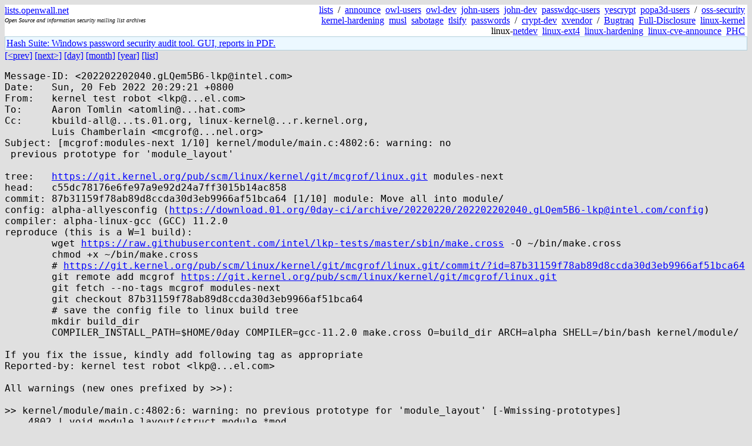

--- FILE ---
content_type: text/html; charset=utf-8
request_url: https://lists.openwall.net/linux-kernel/2022/02/20/145
body_size: 2855
content:
<!DOCTYPE HTML PUBLIC "-//W3C//DTD HTML 4.0 Transitional//EN">
<html>
<head>
<meta name="viewport" content="width=device-width, initial-scale=1">
<style type="text/css">
body { font-size: 16px; }
.cal_brief { text-align: center; }
.cal_brief td:first-child { background: inherit; }
.cal_brief td { background: #ccc; width: 5ex; padding: 2px; }
.cal_big { text-align: center; padding: 0; margin: 0; }
.cal_big td { padding: 0 2px; }
.cal_mon { text-align: center; }
.cal_mon th { font-size: small; padding: 0; margin: 0; }
.cal_mon td { background: #ccc; width: 5ex; height: 1.5em;
	padding: 2px; text-align: right; }
.cal_mon td[colspan] { background: inherit; }
.cal_mon sup { color: #F0F0F0; text-align: left; float: left;
	margin-top: -2pt; font-weight: bold; }
.cal_mon a { text-align: right; margin-left: -4em; float: right; }
</style>

<title>linux-kernel - [mcgrof:modules-next 1/10] kernel/module/main.c:4802:6: warning: no
 previous prototype for 'module_layout'</title>


</head>

<BODY bgcolor="#E0E0E0" text="black" link="blue" alink="red" vlink="navy">



<TABLE bgcolor="white" width="100%" border="0" cellspacing="0" cellpadding="0">
<TR>
<TD width="39%">
<A HREF="https://lists.openwall.net">lists.openwall.net</A>
<TD width="1%" rowspan="3">&nbsp;
<TD width="60%" align="right" rowspan="3">
<A HREF="/">lists</A>&nbsp;
/&nbsp;
<A HREF="https://www.openwall.com/lists/announce/">announce</A>&nbsp;
<A HREF="https://www.openwall.com/lists/owl-users/">owl-users</A>&nbsp;
<A HREF="https://www.openwall.com/lists/owl-dev/">owl-dev</A>&nbsp;
<A HREF="https://www.openwall.com/lists/john-users/">john-users</A>&nbsp;
<A HREF="https://www.openwall.com/lists/john-dev/">john-dev</A>&nbsp;
<A HREF="https://www.openwall.com/lists/passwdqc-users/">passwdqc-users</A>&nbsp;
<A HREF="https://www.openwall.com/lists/yescrypt/">yescrypt</A>&nbsp;
<A HREF="https://www.openwall.com/lists/popa3d-users/">popa3d-users</A>&nbsp;
/&nbsp;
<A HREF="https://www.openwall.com/lists/oss-security/">oss-security</A>&nbsp;
<A HREF="https://www.openwall.com/lists/kernel-hardening/">kernel-hardening</A>&nbsp;
<A HREF="https://www.openwall.com/lists/musl/">musl</A>&nbsp;
<A HREF="https://www.openwall.com/lists/sabotage/">sabotage</A>&nbsp;
<A HREF="https://www.openwall.com/lists/tlsify/">tlsify</A>&nbsp;
<A HREF="https://www.openwall.com/lists/passwords/">passwords</A>&nbsp;
/&nbsp;
<A HREF="https://www.openwall.com/lists/crypt-dev/">crypt-dev</A>&nbsp;
<A HREF="https://www.openwall.com/lists/xvendor/">xvendor</A>&nbsp;
/&nbsp;
<A HREF="/bugtraq/">Bugtraq</A>&nbsp;
<A HREF="/full-disclosure/">Full-Disclosure</A>&nbsp;
<A HREF="/linux-kernel/">linux-kernel</A>&nbsp;
linux-<A HREF="/netdev/">netdev</A>&nbsp;
<A HREF="/linux-ext4/">linux-ext4</A>&nbsp;
<a href="/linux-hardening/">linux-hardening</a>&nbsp;
<a href="/linux-cve-announce/">linux-cve-announce</a>&nbsp;
<a href="/phc-discussions/">PHC</a>&nbsp;
<TR><TD>
<DIV><FONT SIZE="-2"><I>Open Source and information security mailing list archives</I></FONT></DIV>
<TR><TD>&nbsp;
</TABLE>

<TABLE bgcolor="#B4D0DC" width="100%" border="0" cellspacing="0" cellpadding="1">
<TR><TD>
<TABLE width="100%" border="0" cellspacing="0" cellpadding="2">
<TR><TD bgcolor="#ECF8FF">

<a href="https://hashsuite.openwall.net/tutorial">
Hash Suite: Windows password security audit tool. GUI, reports in PDF.</a>


</TABLE>
</TABLE>


<a href="144">[&lt;prev]</a> <a href="146">[next&gt;]</a> <a href=".">[day]</a> <a href="..">[month]</a> <a href="../..">[year]</a> <a href="../../..">[list]</a>
<pre style="white-space: pre-wrap">
Message-ID: &lt;202202202040.gLQem5B6-lkp&#64;intel.com&gt;
Date:   Sun, 20 Feb 2022 20:29:21 +0800
From:   kernel test robot &lt;lkp&#64;...el.com&gt;
To:     Aaron Tomlin &lt;atomlin&#64;...hat.com&gt;
Cc:     kbuild-all&#64;...ts.01.org, linux-kernel&#64;...r.kernel.org,
        Luis Chamberlain &lt;mcgrof&#64;...nel.org&gt;
Subject: [mcgrof:modules-next 1/10] kernel/module/main.c:4802:6: warning: no
 previous prototype for 'module_layout'

tree:   <a href="https://git.kernel.org/pub/scm/linux/kernel/git/mcgrof/linux.git" rel="nofollow">https://git.kernel.org/pub/scm/linux/kernel/git/mcgrof/linux.git</a> modules-next
head:   c55dc78176e6fe97a9e92d24a7ff3015b14ac858
commit: 87b31159f78ab89d8ccda30d3eb9966af51bca64 [1/10] module: Move all into module/
config: alpha-allyesconfig (<a href="https://download.01.org/0day-ci/archive/20220220/202202202040.gLQem5B6-lkp&#64;intel.com/config" rel="nofollow">https://download.01.org/0day-ci/archive/20220220/202202202040.gLQem5B6-lkp&#64;intel.com/config</a>)
compiler: alpha-linux-gcc (GCC) 11.2.0
reproduce (this is a W=1 build):
        wget <a href="https://raw.githubusercontent.com/intel/lkp-tests/master/sbin/make.cross" rel="nofollow">https://raw.githubusercontent.com/intel/lkp-tests/master/sbin/make.cross</a> -O ~/bin/make.cross
        chmod +x ~/bin/make.cross
        # <a href="https://git.kernel.org/pub/scm/linux/kernel/git/mcgrof/linux.git/commit/?id=87b31159f78ab89d8ccda30d3eb9966af51bca64" rel="nofollow">https://git.kernel.org/pub/scm/linux/kernel/git/mcgrof/linux.git/commit/?id=87b31159f78ab89d8ccda30d3eb9966af51bca64</a>
        git remote add mcgrof <a href="https://git.kernel.org/pub/scm/linux/kernel/git/mcgrof/linux.git" rel="nofollow">https://git.kernel.org/pub/scm/linux/kernel/git/mcgrof/linux.git</a>
        git fetch --no-tags mcgrof modules-next
        git checkout 87b31159f78ab89d8ccda30d3eb9966af51bca64
        # save the config file to linux build tree
        mkdir build_dir
        COMPILER_INSTALL_PATH=$HOME/0day COMPILER=gcc-11.2.0 make.cross O=build_dir ARCH=alpha SHELL=/bin/bash kernel/module/

If you fix the issue, kindly add following tag as appropriate
Reported-by: kernel test robot &lt;lkp&#64;...el.com&gt;

All warnings (new ones prefixed by &gt;&gt;):

&gt;&gt; kernel/module/main.c:4802:6: warning: no previous prototype for 'module_layout' [-Wmissing-prototypes]
    4802 | void module_layout(struct module *mod,
         |      ^~~~~~~~~~~~~


vim +/module_layout +4802 kernel/module/main.c

^1da177e4c3f41 kernel/module.c Linus Torvalds  2005-04-16  4796  
^1da177e4c3f41 kernel/module.c Linus Torvalds  2005-04-16  4797  #ifdef CONFIG_MODVERSIONS
24b9f0d2208145 kernel/module.c Sergey Shtylyov 2020-11-07  4798  /*
24b9f0d2208145 kernel/module.c Sergey Shtylyov 2020-11-07  4799   * Generate the signature for all relevant module structures here.
24b9f0d2208145 kernel/module.c Sergey Shtylyov 2020-11-07  4800   * If these change, we don't want to try to parse the module.
24b9f0d2208145 kernel/module.c Sergey Shtylyov 2020-11-07  4801   */
8c8ef42aee8fcf kernel/module.c Rusty Russell   2009-03-31 @4802  void module_layout(struct module *mod,

:::::: The code at line 4802 was first introduced by commit
:::::: 8c8ef42aee8fcfb4128bb94c50d55c9f80ade525 module: include other structures in module version check

:::::: TO: Rusty Russell &lt;rusty&#64;...tcorp.com.au&gt;
:::::: CC: Rusty Russell &lt;rusty&#64;...tcorp.com.au&gt;

---
0-DAY CI Kernel Test Service, Intel Corporation
<a href="https://lists.01.org/hyperkitty/list/kbuild-all&#64;lists.01.org" rel="nofollow">https://lists.01.org/hyperkitty/list/kbuild-all&#64;lists.01.org</a>
</pre>
<p><a href="https://www.openwall.com/blists/">Powered by blists</a> - <a href="https://lists.openwall.net">more mailing lists</a>


<p>

<a href="https://www.openwall.com/Owl/" title="Powered by Openwall GNU/*/Linux - security-enhanced &quot;Linux distribution&quot;"><img src="/images/Owl-80x15-4.png" width="80" height="15" border="0" alt="Powered by Openwall GNU/*/Linux"></a>
<a href="https://openvz.org" title="Powered by OpenVZ - OS virtualization solution for Linux"><img src="/images/OpenVZ-80x15-cd.png" width="80" height="15" border="0" alt="Powered by OpenVZ"></a>




</body>
</html>
